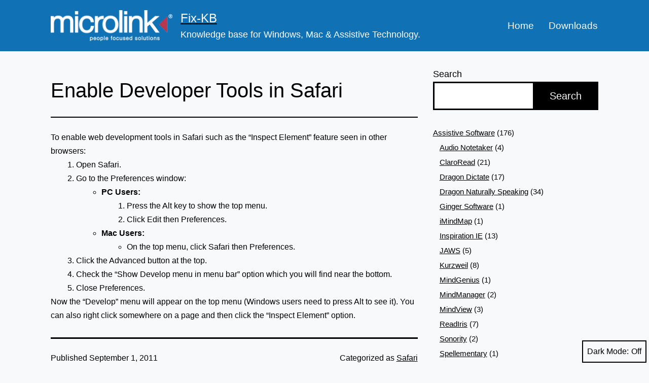

--- FILE ---
content_type: text/html; charset=UTF-8
request_url: https://fixkb.com/2011/09/enable-developer-tools-in-safari.html
body_size: 13311
content:
<!doctype html>
<html lang="en-US" class="respect-color-scheme-preference">
<head>
	<meta charset="UTF-8" />
	<meta name="viewport" content="width=device-width, initial-scale=1.0" />
	<title>Enable Developer Tools in Safari &#8211; Fix-KB</title>
<meta name='robots' content='max-image-preview:large' />
	<style>img:is([sizes="auto" i], [sizes^="auto," i]) { contain-intrinsic-size: 3000px 1500px }</style>
	<meta name="dlm-version" content="5.1.6"><link rel="alternate" type="application/rss+xml" title="Fix-KB &raquo; Feed" href="https://fixkb.com/feed" />
<link rel="alternate" type="application/rss+xml" title="Fix-KB &raquo; Comments Feed" href="https://fixkb.com/comments/feed" />
<link rel="alternate" type="application/rss+xml" title="Fix-KB &raquo; Enable Developer Tools in Safari Comments Feed" href="https://fixkb.com/2011/09/enable-developer-tools-in-safari.html/feed" />
<script>
window._wpemojiSettings = {"baseUrl":"https:\/\/s.w.org\/images\/core\/emoji\/16.0.1\/72x72\/","ext":".png","svgUrl":"https:\/\/s.w.org\/images\/core\/emoji\/16.0.1\/svg\/","svgExt":".svg","source":{"concatemoji":"https:\/\/fixkb.com\/wp-includes\/js\/wp-emoji-release.min.js?ver=6.8.3"}};
/*! This file is auto-generated */
!function(s,n){var o,i,e;function c(e){try{var t={supportTests:e,timestamp:(new Date).valueOf()};sessionStorage.setItem(o,JSON.stringify(t))}catch(e){}}function p(e,t,n){e.clearRect(0,0,e.canvas.width,e.canvas.height),e.fillText(t,0,0);var t=new Uint32Array(e.getImageData(0,0,e.canvas.width,e.canvas.height).data),a=(e.clearRect(0,0,e.canvas.width,e.canvas.height),e.fillText(n,0,0),new Uint32Array(e.getImageData(0,0,e.canvas.width,e.canvas.height).data));return t.every(function(e,t){return e===a[t]})}function u(e,t){e.clearRect(0,0,e.canvas.width,e.canvas.height),e.fillText(t,0,0);for(var n=e.getImageData(16,16,1,1),a=0;a<n.data.length;a++)if(0!==n.data[a])return!1;return!0}function f(e,t,n,a){switch(t){case"flag":return n(e,"\ud83c\udff3\ufe0f\u200d\u26a7\ufe0f","\ud83c\udff3\ufe0f\u200b\u26a7\ufe0f")?!1:!n(e,"\ud83c\udde8\ud83c\uddf6","\ud83c\udde8\u200b\ud83c\uddf6")&&!n(e,"\ud83c\udff4\udb40\udc67\udb40\udc62\udb40\udc65\udb40\udc6e\udb40\udc67\udb40\udc7f","\ud83c\udff4\u200b\udb40\udc67\u200b\udb40\udc62\u200b\udb40\udc65\u200b\udb40\udc6e\u200b\udb40\udc67\u200b\udb40\udc7f");case"emoji":return!a(e,"\ud83e\udedf")}return!1}function g(e,t,n,a){var r="undefined"!=typeof WorkerGlobalScope&&self instanceof WorkerGlobalScope?new OffscreenCanvas(300,150):s.createElement("canvas"),o=r.getContext("2d",{willReadFrequently:!0}),i=(o.textBaseline="top",o.font="600 32px Arial",{});return e.forEach(function(e){i[e]=t(o,e,n,a)}),i}function t(e){var t=s.createElement("script");t.src=e,t.defer=!0,s.head.appendChild(t)}"undefined"!=typeof Promise&&(o="wpEmojiSettingsSupports",i=["flag","emoji"],n.supports={everything:!0,everythingExceptFlag:!0},e=new Promise(function(e){s.addEventListener("DOMContentLoaded",e,{once:!0})}),new Promise(function(t){var n=function(){try{var e=JSON.parse(sessionStorage.getItem(o));if("object"==typeof e&&"number"==typeof e.timestamp&&(new Date).valueOf()<e.timestamp+604800&&"object"==typeof e.supportTests)return e.supportTests}catch(e){}return null}();if(!n){if("undefined"!=typeof Worker&&"undefined"!=typeof OffscreenCanvas&&"undefined"!=typeof URL&&URL.createObjectURL&&"undefined"!=typeof Blob)try{var e="postMessage("+g.toString()+"("+[JSON.stringify(i),f.toString(),p.toString(),u.toString()].join(",")+"));",a=new Blob([e],{type:"text/javascript"}),r=new Worker(URL.createObjectURL(a),{name:"wpTestEmojiSupports"});return void(r.onmessage=function(e){c(n=e.data),r.terminate(),t(n)})}catch(e){}c(n=g(i,f,p,u))}t(n)}).then(function(e){for(var t in e)n.supports[t]=e[t],n.supports.everything=n.supports.everything&&n.supports[t],"flag"!==t&&(n.supports.everythingExceptFlag=n.supports.everythingExceptFlag&&n.supports[t]);n.supports.everythingExceptFlag=n.supports.everythingExceptFlag&&!n.supports.flag,n.DOMReady=!1,n.readyCallback=function(){n.DOMReady=!0}}).then(function(){return e}).then(function(){var e;n.supports.everything||(n.readyCallback(),(e=n.source||{}).concatemoji?t(e.concatemoji):e.wpemoji&&e.twemoji&&(t(e.twemoji),t(e.wpemoji)))}))}((window,document),window._wpemojiSettings);
</script>
<style id='wp-emoji-styles-inline-css'>

	img.wp-smiley, img.emoji {
		display: inline !important;
		border: none !important;
		box-shadow: none !important;
		height: 1em !important;
		width: 1em !important;
		margin: 0 0.07em !important;
		vertical-align: -0.1em !important;
		background: none !important;
		padding: 0 !important;
	}
</style>
<link rel='stylesheet' id='wp-block-library-css' href='https://fixkb.com/wp-includes/css/dist/block-library/style.min.css?ver=6.8.3' media='all' />
<style id='wp-block-library-theme-inline-css'>
.wp-block-audio :where(figcaption){color:#555;font-size:13px;text-align:center}.is-dark-theme .wp-block-audio :where(figcaption){color:#ffffffa6}.wp-block-audio{margin:0 0 1em}.wp-block-code{border:1px solid #ccc;border-radius:4px;font-family:Menlo,Consolas,monaco,monospace;padding:.8em 1em}.wp-block-embed :where(figcaption){color:#555;font-size:13px;text-align:center}.is-dark-theme .wp-block-embed :where(figcaption){color:#ffffffa6}.wp-block-embed{margin:0 0 1em}.blocks-gallery-caption{color:#555;font-size:13px;text-align:center}.is-dark-theme .blocks-gallery-caption{color:#ffffffa6}:root :where(.wp-block-image figcaption){color:#555;font-size:13px;text-align:center}.is-dark-theme :root :where(.wp-block-image figcaption){color:#ffffffa6}.wp-block-image{margin:0 0 1em}.wp-block-pullquote{border-bottom:4px solid;border-top:4px solid;color:currentColor;margin-bottom:1.75em}.wp-block-pullquote cite,.wp-block-pullquote footer,.wp-block-pullquote__citation{color:currentColor;font-size:.8125em;font-style:normal;text-transform:uppercase}.wp-block-quote{border-left:.25em solid;margin:0 0 1.75em;padding-left:1em}.wp-block-quote cite,.wp-block-quote footer{color:currentColor;font-size:.8125em;font-style:normal;position:relative}.wp-block-quote:where(.has-text-align-right){border-left:none;border-right:.25em solid;padding-left:0;padding-right:1em}.wp-block-quote:where(.has-text-align-center){border:none;padding-left:0}.wp-block-quote.is-large,.wp-block-quote.is-style-large,.wp-block-quote:where(.is-style-plain){border:none}.wp-block-search .wp-block-search__label{font-weight:700}.wp-block-search__button{border:1px solid #ccc;padding:.375em .625em}:where(.wp-block-group.has-background){padding:1.25em 2.375em}.wp-block-separator.has-css-opacity{opacity:.4}.wp-block-separator{border:none;border-bottom:2px solid;margin-left:auto;margin-right:auto}.wp-block-separator.has-alpha-channel-opacity{opacity:1}.wp-block-separator:not(.is-style-wide):not(.is-style-dots){width:100px}.wp-block-separator.has-background:not(.is-style-dots){border-bottom:none;height:1px}.wp-block-separator.has-background:not(.is-style-wide):not(.is-style-dots){height:2px}.wp-block-table{margin:0 0 1em}.wp-block-table td,.wp-block-table th{word-break:normal}.wp-block-table :where(figcaption){color:#555;font-size:13px;text-align:center}.is-dark-theme .wp-block-table :where(figcaption){color:#ffffffa6}.wp-block-video :where(figcaption){color:#555;font-size:13px;text-align:center}.is-dark-theme .wp-block-video :where(figcaption){color:#ffffffa6}.wp-block-video{margin:0 0 1em}:root :where(.wp-block-template-part.has-background){margin-bottom:0;margin-top:0;padding:1.25em 2.375em}
</style>
<style id='classic-theme-styles-inline-css'>
/*! This file is auto-generated */
.wp-block-button__link{color:#fff;background-color:#32373c;border-radius:9999px;box-shadow:none;text-decoration:none;padding:calc(.667em + 2px) calc(1.333em + 2px);font-size:1.125em}.wp-block-file__button{background:#32373c;color:#fff;text-decoration:none}
</style>
<link rel='stylesheet' id='twenty-twenty-one-custom-color-overrides-css' href='https://fixkb.com/wp-content/themes/twentytwentyone/assets/css/custom-color-overrides.css?ver=2.4' media='all' />
<style id='twenty-twenty-one-custom-color-overrides-inline-css'>
:root .editor-styles-wrapper{--global--color-background: #f7f9fa;--global--color-primary: #000;--global--color-secondary: #000;--button--color-background: #000;--button--color-text-hover: #000;}
.is-dark-theme.is-dark-theme .editor-styles-wrapper { --global--color-background: var(--global--color-dark-gray); --global--color-primary: var(--global--color-light-gray); --global--color-secondary: var(--global--color-light-gray); --button--color-text: var(--global--color-background); --button--color-text-hover: var(--global--color-secondary); --button--color-text-active: var(--global--color-secondary); --button--color-background: var(--global--color-secondary); --button--color-background-active: var(--global--color-background); --global--color-border: #9ea1a7; --table--stripes-border-color: rgba(240, 240, 240, 0.15); --table--stripes-background-color: rgba(240, 240, 240, 0.15); }
</style>
<style id='global-styles-inline-css'>
:root{--wp--preset--aspect-ratio--square: 1;--wp--preset--aspect-ratio--4-3: 4/3;--wp--preset--aspect-ratio--3-4: 3/4;--wp--preset--aspect-ratio--3-2: 3/2;--wp--preset--aspect-ratio--2-3: 2/3;--wp--preset--aspect-ratio--16-9: 16/9;--wp--preset--aspect-ratio--9-16: 9/16;--wp--preset--color--black: #000000;--wp--preset--color--cyan-bluish-gray: #abb8c3;--wp--preset--color--white: #FFFFFF;--wp--preset--color--pale-pink: #f78da7;--wp--preset--color--vivid-red: #cf2e2e;--wp--preset--color--luminous-vivid-orange: #ff6900;--wp--preset--color--luminous-vivid-amber: #fcb900;--wp--preset--color--light-green-cyan: #7bdcb5;--wp--preset--color--vivid-green-cyan: #00d084;--wp--preset--color--pale-cyan-blue: #8ed1fc;--wp--preset--color--vivid-cyan-blue: #0693e3;--wp--preset--color--vivid-purple: #9b51e0;--wp--preset--color--dark-gray: #28303D;--wp--preset--color--gray: #39414D;--wp--preset--color--green: #D1E4DD;--wp--preset--color--blue: #D1DFE4;--wp--preset--color--purple: #D1D1E4;--wp--preset--color--red: #E4D1D1;--wp--preset--color--orange: #E4DAD1;--wp--preset--color--yellow: #EEEADD;--wp--preset--gradient--vivid-cyan-blue-to-vivid-purple: linear-gradient(135deg,rgba(6,147,227,1) 0%,rgb(155,81,224) 100%);--wp--preset--gradient--light-green-cyan-to-vivid-green-cyan: linear-gradient(135deg,rgb(122,220,180) 0%,rgb(0,208,130) 100%);--wp--preset--gradient--luminous-vivid-amber-to-luminous-vivid-orange: linear-gradient(135deg,rgba(252,185,0,1) 0%,rgba(255,105,0,1) 100%);--wp--preset--gradient--luminous-vivid-orange-to-vivid-red: linear-gradient(135deg,rgba(255,105,0,1) 0%,rgb(207,46,46) 100%);--wp--preset--gradient--very-light-gray-to-cyan-bluish-gray: linear-gradient(135deg,rgb(238,238,238) 0%,rgb(169,184,195) 100%);--wp--preset--gradient--cool-to-warm-spectrum: linear-gradient(135deg,rgb(74,234,220) 0%,rgb(151,120,209) 20%,rgb(207,42,186) 40%,rgb(238,44,130) 60%,rgb(251,105,98) 80%,rgb(254,248,76) 100%);--wp--preset--gradient--blush-light-purple: linear-gradient(135deg,rgb(255,206,236) 0%,rgb(152,150,240) 100%);--wp--preset--gradient--blush-bordeaux: linear-gradient(135deg,rgb(254,205,165) 0%,rgb(254,45,45) 50%,rgb(107,0,62) 100%);--wp--preset--gradient--luminous-dusk: linear-gradient(135deg,rgb(255,203,112) 0%,rgb(199,81,192) 50%,rgb(65,88,208) 100%);--wp--preset--gradient--pale-ocean: linear-gradient(135deg,rgb(255,245,203) 0%,rgb(182,227,212) 50%,rgb(51,167,181) 100%);--wp--preset--gradient--electric-grass: linear-gradient(135deg,rgb(202,248,128) 0%,rgb(113,206,126) 100%);--wp--preset--gradient--midnight: linear-gradient(135deg,rgb(2,3,129) 0%,rgb(40,116,252) 100%);--wp--preset--gradient--purple-to-yellow: linear-gradient(160deg, #D1D1E4 0%, #EEEADD 100%);--wp--preset--gradient--yellow-to-purple: linear-gradient(160deg, #EEEADD 0%, #D1D1E4 100%);--wp--preset--gradient--green-to-yellow: linear-gradient(160deg, #D1E4DD 0%, #EEEADD 100%);--wp--preset--gradient--yellow-to-green: linear-gradient(160deg, #EEEADD 0%, #D1E4DD 100%);--wp--preset--gradient--red-to-yellow: linear-gradient(160deg, #E4D1D1 0%, #EEEADD 100%);--wp--preset--gradient--yellow-to-red: linear-gradient(160deg, #EEEADD 0%, #E4D1D1 100%);--wp--preset--gradient--purple-to-red: linear-gradient(160deg, #D1D1E4 0%, #E4D1D1 100%);--wp--preset--gradient--red-to-purple: linear-gradient(160deg, #E4D1D1 0%, #D1D1E4 100%);--wp--preset--font-size--small: 18px;--wp--preset--font-size--medium: 20px;--wp--preset--font-size--large: 24px;--wp--preset--font-size--x-large: 42px;--wp--preset--font-size--extra-small: 16px;--wp--preset--font-size--normal: 20px;--wp--preset--font-size--extra-large: 40px;--wp--preset--font-size--huge: 96px;--wp--preset--font-size--gigantic: 144px;--wp--preset--spacing--20: 0.44rem;--wp--preset--spacing--30: 0.67rem;--wp--preset--spacing--40: 1rem;--wp--preset--spacing--50: 1.5rem;--wp--preset--spacing--60: 2.25rem;--wp--preset--spacing--70: 3.38rem;--wp--preset--spacing--80: 5.06rem;--wp--preset--shadow--natural: 6px 6px 9px rgba(0, 0, 0, 0.2);--wp--preset--shadow--deep: 12px 12px 50px rgba(0, 0, 0, 0.4);--wp--preset--shadow--sharp: 6px 6px 0px rgba(0, 0, 0, 0.2);--wp--preset--shadow--outlined: 6px 6px 0px -3px rgba(255, 255, 255, 1), 6px 6px rgba(0, 0, 0, 1);--wp--preset--shadow--crisp: 6px 6px 0px rgba(0, 0, 0, 1);}:where(.is-layout-flex){gap: 0.5em;}:where(.is-layout-grid){gap: 0.5em;}body .is-layout-flex{display: flex;}.is-layout-flex{flex-wrap: wrap;align-items: center;}.is-layout-flex > :is(*, div){margin: 0;}body .is-layout-grid{display: grid;}.is-layout-grid > :is(*, div){margin: 0;}:where(.wp-block-columns.is-layout-flex){gap: 2em;}:where(.wp-block-columns.is-layout-grid){gap: 2em;}:where(.wp-block-post-template.is-layout-flex){gap: 1.25em;}:where(.wp-block-post-template.is-layout-grid){gap: 1.25em;}.has-black-color{color: var(--wp--preset--color--black) !important;}.has-cyan-bluish-gray-color{color: var(--wp--preset--color--cyan-bluish-gray) !important;}.has-white-color{color: var(--wp--preset--color--white) !important;}.has-pale-pink-color{color: var(--wp--preset--color--pale-pink) !important;}.has-vivid-red-color{color: var(--wp--preset--color--vivid-red) !important;}.has-luminous-vivid-orange-color{color: var(--wp--preset--color--luminous-vivid-orange) !important;}.has-luminous-vivid-amber-color{color: var(--wp--preset--color--luminous-vivid-amber) !important;}.has-light-green-cyan-color{color: var(--wp--preset--color--light-green-cyan) !important;}.has-vivid-green-cyan-color{color: var(--wp--preset--color--vivid-green-cyan) !important;}.has-pale-cyan-blue-color{color: var(--wp--preset--color--pale-cyan-blue) !important;}.has-vivid-cyan-blue-color{color: var(--wp--preset--color--vivid-cyan-blue) !important;}.has-vivid-purple-color{color: var(--wp--preset--color--vivid-purple) !important;}.has-black-background-color{background-color: var(--wp--preset--color--black) !important;}.has-cyan-bluish-gray-background-color{background-color: var(--wp--preset--color--cyan-bluish-gray) !important;}.has-white-background-color{background-color: var(--wp--preset--color--white) !important;}.has-pale-pink-background-color{background-color: var(--wp--preset--color--pale-pink) !important;}.has-vivid-red-background-color{background-color: var(--wp--preset--color--vivid-red) !important;}.has-luminous-vivid-orange-background-color{background-color: var(--wp--preset--color--luminous-vivid-orange) !important;}.has-luminous-vivid-amber-background-color{background-color: var(--wp--preset--color--luminous-vivid-amber) !important;}.has-light-green-cyan-background-color{background-color: var(--wp--preset--color--light-green-cyan) !important;}.has-vivid-green-cyan-background-color{background-color: var(--wp--preset--color--vivid-green-cyan) !important;}.has-pale-cyan-blue-background-color{background-color: var(--wp--preset--color--pale-cyan-blue) !important;}.has-vivid-cyan-blue-background-color{background-color: var(--wp--preset--color--vivid-cyan-blue) !important;}.has-vivid-purple-background-color{background-color: var(--wp--preset--color--vivid-purple) !important;}.has-black-border-color{border-color: var(--wp--preset--color--black) !important;}.has-cyan-bluish-gray-border-color{border-color: var(--wp--preset--color--cyan-bluish-gray) !important;}.has-white-border-color{border-color: var(--wp--preset--color--white) !important;}.has-pale-pink-border-color{border-color: var(--wp--preset--color--pale-pink) !important;}.has-vivid-red-border-color{border-color: var(--wp--preset--color--vivid-red) !important;}.has-luminous-vivid-orange-border-color{border-color: var(--wp--preset--color--luminous-vivid-orange) !important;}.has-luminous-vivid-amber-border-color{border-color: var(--wp--preset--color--luminous-vivid-amber) !important;}.has-light-green-cyan-border-color{border-color: var(--wp--preset--color--light-green-cyan) !important;}.has-vivid-green-cyan-border-color{border-color: var(--wp--preset--color--vivid-green-cyan) !important;}.has-pale-cyan-blue-border-color{border-color: var(--wp--preset--color--pale-cyan-blue) !important;}.has-vivid-cyan-blue-border-color{border-color: var(--wp--preset--color--vivid-cyan-blue) !important;}.has-vivid-purple-border-color{border-color: var(--wp--preset--color--vivid-purple) !important;}.has-vivid-cyan-blue-to-vivid-purple-gradient-background{background: var(--wp--preset--gradient--vivid-cyan-blue-to-vivid-purple) !important;}.has-light-green-cyan-to-vivid-green-cyan-gradient-background{background: var(--wp--preset--gradient--light-green-cyan-to-vivid-green-cyan) !important;}.has-luminous-vivid-amber-to-luminous-vivid-orange-gradient-background{background: var(--wp--preset--gradient--luminous-vivid-amber-to-luminous-vivid-orange) !important;}.has-luminous-vivid-orange-to-vivid-red-gradient-background{background: var(--wp--preset--gradient--luminous-vivid-orange-to-vivid-red) !important;}.has-very-light-gray-to-cyan-bluish-gray-gradient-background{background: var(--wp--preset--gradient--very-light-gray-to-cyan-bluish-gray) !important;}.has-cool-to-warm-spectrum-gradient-background{background: var(--wp--preset--gradient--cool-to-warm-spectrum) !important;}.has-blush-light-purple-gradient-background{background: var(--wp--preset--gradient--blush-light-purple) !important;}.has-blush-bordeaux-gradient-background{background: var(--wp--preset--gradient--blush-bordeaux) !important;}.has-luminous-dusk-gradient-background{background: var(--wp--preset--gradient--luminous-dusk) !important;}.has-pale-ocean-gradient-background{background: var(--wp--preset--gradient--pale-ocean) !important;}.has-electric-grass-gradient-background{background: var(--wp--preset--gradient--electric-grass) !important;}.has-midnight-gradient-background{background: var(--wp--preset--gradient--midnight) !important;}.has-small-font-size{font-size: var(--wp--preset--font-size--small) !important;}.has-medium-font-size{font-size: var(--wp--preset--font-size--medium) !important;}.has-large-font-size{font-size: var(--wp--preset--font-size--large) !important;}.has-x-large-font-size{font-size: var(--wp--preset--font-size--x-large) !important;}
:where(.wp-block-post-template.is-layout-flex){gap: 1.25em;}:where(.wp-block-post-template.is-layout-grid){gap: 1.25em;}
:where(.wp-block-columns.is-layout-flex){gap: 2em;}:where(.wp-block-columns.is-layout-grid){gap: 2em;}
:root :where(.wp-block-pullquote){font-size: 1.5em;line-height: 1.6;}
</style>
<link rel='stylesheet' id='twenty-twenty-one-style-css' href='https://fixkb.com/wp-content/themes/twentytwentyone/style.css?ver=2.4' media='all' />
<style id='twenty-twenty-one-style-inline-css'>
:root{--global--color-background: #f7f9fa;--global--color-primary: #000;--global--color-secondary: #000;--button--color-background: #000;--button--color-text-hover: #000;}
</style>
<link rel='stylesheet' id='twenty-twenty-one-print-style-css' href='https://fixkb.com/wp-content/themes/twentytwentyone/assets/css/print.css?ver=2.4' media='print' />
<link rel='stylesheet' id='tt1-dark-mode-css' href='https://fixkb.com/wp-content/themes/twentytwentyone/assets/css/style-dark-mode.css?ver=2.4' media='all' />
<script src="https://fixkb.com/wp-includes/js/jquery/jquery.min.js?ver=3.7.1" id="jquery-core-js"></script>
<script src="https://fixkb.com/wp-includes/js/jquery/jquery-migrate.min.js?ver=3.4.1" id="jquery-migrate-js"></script>
<script id="twenty-twenty-one-ie11-polyfills-js-after">
( Element.prototype.matches && Element.prototype.closest && window.NodeList && NodeList.prototype.forEach ) || document.write( '<script src="https://fixkb.com/wp-content/themes/twentytwentyone/assets/js/polyfills.js?ver=2.4"></scr' + 'ipt>' );
</script>
<script src="https://fixkb.com/wp-content/themes/twentytwentyone/assets/js/primary-navigation.js?ver=2.4" id="twenty-twenty-one-primary-navigation-script-js" defer data-wp-strategy="defer"></script>
<link rel="https://api.w.org/" href="https://fixkb.com/wp-json/" /><link rel="alternate" title="JSON" type="application/json" href="https://fixkb.com/wp-json/wp/v2/posts/4186" /><link rel="EditURI" type="application/rsd+xml" title="RSD" href="https://fixkb.com/xmlrpc.php?rsd" />
<link rel="canonical" href="https://fixkb.com/2011/09/enable-developer-tools-in-safari.html" />
<link rel='shortlink' href='https://fixkb.com/?p=4186' />
<link rel="alternate" title="oEmbed (JSON)" type="application/json+oembed" href="https://fixkb.com/wp-json/oembed/1.0/embed?url=https%3A%2F%2Ffixkb.com%2F2011%2F09%2Fenable-developer-tools-in-safari.html" />
<link rel="alternate" title="oEmbed (XML)" type="text/xml+oembed" href="https://fixkb.com/wp-json/oembed/1.0/embed?url=https%3A%2F%2Ffixkb.com%2F2011%2F09%2Fenable-developer-tools-in-safari.html&#038;format=xml" />
<!--Customizer CSS-->
<style type="text/css">
#masthead-wrapper, .site-header {
    border-bottom-style: solid;
    border-bottom-width: 0;
}
body { font-size:1rem; }#content-wrapper>#sidebar {
    display: block;
    margin-top: 0;
}
@media (min-width: 482px) {
    #content-wrapper {
        display: flex;
    }
    #content-wrapper>#content {
        width: 67%;
    }
    #content-wrapper>#sidebar {
        width: 33%;
        padding: 0 0 0 30px;
    }
}

@media only screen and (min-width: 482px) {
	:root {
		--responsive--aligndefault-width: calc(100vw - 4 * var(--global--spacing-horizontal));
	}
}
@media only screen and (min-width: 822px) {
	:root {
		--responsive--aligndefault-width: calc(100vw - 8 * var(--global--spacing-horizontal));
	}
}
@media only screen and (min-width: 822px) {
	.post-thumbnail,
	.entry-content .wp-audio-shortcode,
	.entry-content > *:not(.alignwide):not(.alignfull):not(.alignleft):not(.alignright):not(.wp-block-separator):not(.woocommerce),
	*[class*=inner-container] > *:not(.entry-content):not(.alignwide):not(.alignfull):not(.alignleft):not(.alignright):not(.wp-block-separator):not(.woocommerce),
	.default-max-width,
	.wp-block-search,
	hr.wp-block-separator:not(.is-style-dots):not(.alignwide),
	.entry-content > .alignleft,
	.entry-content > .alignright,
	.author-bio,
	.search-form {
		max-width: calc(100vw - 200px);
	}
	.author-bio.show-avatars .author-bio-content {
		max-width: calc(100vw - 290px);
	}
	.entry-content > .alignleft,
	.entry-content > .alignright {
		margin-right: 100px;
	}
	.entry-content > .alignleft,
	.entry-content > .alignright {
		max-width: calc(50% - 100px);
	}
}
@media only screen and (min-width: 822px) {
	:root {
		--responsive--alignwide-width: calc(100vw - 8 * var(--global--spacing-horizontal));
	}
}
@media only screen and (min-width: 822px) {
    .widget-area,
    .pagination,
    .comments-pagination,
    .post-navigation,
    .site-footer,
    .site-header,
    .alignwide,
    .wide-max-width,
    .wp-block-pullquote.alignwide > p,
    .wp-block-pullquote.alignwide blockquote,
    hr.wp-block-separator:not(.is-style-dots).alignwide {
    	max-width: calc(100vw - 200px);
    }
    .entry-header .post-thumbnail,
    .singular .post-thumbnail,
    .alignfull [class*=inner-container] > .alignwide,
    .alignwide [class*=inner-container] > .alignwide,
    .entry-header .post-thumbnail,
    .singular .post-thumbnail,
    .alignfull [class*=inner-container] > .alignwide,
    .alignwide [class*=inner-container] > .alignwide {
    	width: calc(100vw - 200px);
    }
}
#masthead-wrapper {    background-color: #1072b5;    background-size: cover;
    background-repeat: no-repeat;    background-position: center;
}
@supports (-webkit-touch-callout: none) {
    #masthead-wrapper {
        background-attachment: scroll;
    }
}
.site-header {
    padding-top: 6.3px;
}
@media only screen and (min-width: 482px) {
    .site-header {
        padding-top: 11.1px;
    }
}
@media only screen and (min-width: 822px) {
    .site-header {
        padding-top: 20px;
    }
}
.site-header {
    padding-bottom: 13.3px;
}
@media only screen and (min-width: 482px) {
    .site-header {
        padding-bottom: 8.9px;
    }
}
@media only screen and (min-width: 822px) {
    .site-header {
        padding-bottom: 20px;
    }
}
.site a:focus:not(.wp-block-button__link):not(.wp-block-file__button) img { outline:none; }.site-header .site-logo .custom-logo {
    max-width: 240px;
    max-height: none;
    width: 100%;
}
@media only screen and (max-width: 481px) {
    .site-header.has-logo:not(.has-title-and-tagline).has-menu .site-logo img {
        width: auto;
    }
}
.site-header > .site-logo { border-bottom-width:0px; }.site-header > .site-logo, .site-header > .site-branding > .site-logo { text-align: left; }.site-title { color: #ffffff; }.site-title {
    font-size: 1.5rem;
}
.site-title, .site-footer > .site-info .site-name { text-transform: none; }.site-description { color: #ffffff; }.primary-navigation > .primary-menu-container, .primary-navigation-open .primary-navigation > .primary-menu-container {
    border-width: 0px;
}
@media only screen and (min-width: 482px) {
    .primary-navigation .primary-menu-container > ul > .menu-item > a {
    	padding: 0.9rem;
    	font-size: 1.2rem;
    	line-height: 1.2rem;
    }
    .primary-navigation .primary-menu-container > ul > #menu-item-search > .svg-icon {
    	width: 1.2rem;
    	height: 1.2rem;
    }
	.primary-navigation > div > .menu-wrapper .sub-menu-toggle {
	    height: 3rem;
    }
    .primary-navigation > div > .menu-wrapper .sub-menu-toggle .icon-plus svg, .primary-navigation > div > .menu-wrapper .sub-menu-toggle .icon-minus svg {
    	height: 1.2rem;
    	width: 1.2rem;
    	margin-top: 0;
    	margin-right: 0.18rem;
    }
    .primary-navigation > div > .menu-wrapper .sub-menu-toggle {
    	width: 2.4rem;
    }
}
@media only screen and (min-width: 482px) {
    .primary-navigation .primary-menu-container > ul > .menu-item > a {
    	padding-left: 0.9rem;
    	padding-right: 0.9rem;
    }
}
.site-main { padding-top:25px ; }.singular .entry-title, .blog .page-title, .error404 .page-title { font-size:2.5rem; }.home .entry-header, .singular .entry-header, .singular .has-post-thumbnail .entry-header, .page-header { padding-bottom:30px ; }.home .entry-header, .singular .entry-header, .page-header { border-bottom-width:2px; }.home .entry-header, .singular .entry-header, .page-header { margin-bottom:25px; }.archive .page-title, .search .page-title { font-size:2rem; }.entry-title {
    font-size: 2.35rem;
}
@media only screen and (min-width: 652px) {
    .entry-title {
        font-size: 2.35rem;
    }
}
.site-main > article .entry-content {
	margin-top: 0px;
}
@media only screen and (min-width: 482px) {
.site-main > article .entry-content {
	margin-top: 0px;
}
}
.single .site-main > article > .entry-footer { border-top-width:3px; }.comments-title, .comment-reply-title {
    font-size: 1.125rem;
}
@media only screen and (min-width: 652px) {
    .comments-title, .comment-reply-title {
        font-size: 1.5rem;
    }
}
#footer-wrapper {    background-color: #1072b5;    background-size: cover;
    background-repeat: no-repeat;
    background-attachment: fixed;
    background-position: center;
}
@supports (-webkit-touch-callout: none) {
    #footer-wrapper {
        background-attachment: scroll;
    }
}
.widget-area, .no-widgets .site-footer {
	margin-top: 25px;
}
@media only screen and (max-width: 481px) {
	.widget-area {
		margin-top: 13px;
	}
}
.widget-area { font-size:0.96rem; }.footer-navigation { font-size:1rem; }.site-footer>.site-info { border-top-width:0px; }.site-footer .site-logo .custom-logo {
    max-width: 120px;
    max-height: none;
    width: 100%;
}
.site-footer > .site-info .site-name { font-size:1.5rem; }.site-footer > .site-info .site-name { text-transform: none; }.powered-by { display:none; }.site-footer > .site-info { font-size:1rem; }.footer-navigation {
	margin: 0;
}
.site-footer>.site-info {
	padding-top: 0;
	margin: 0;
}
.site-footer {
	padding-bottom: 0;
}
</style> 
<!--/Customizer CSS-->
<style id="custom-background-css">
body.custom-background { background-color: #f7f9fa; }
</style>
			<style id="wp-custom-css">
			.primary-navigation a:hover, .primary-navigation a:link, .primary-navigation a:visited,
.has-background-white .site .primary-navigation a:focus{
color:#fff !important
}
.has-background-white .site a:focus:not(.wp-block-button__link):not(.wp-block-file__button),
.is-dark-theme.is-dark-theme .site a:focus:not(.wp-block-button__link):not(.wp-block-file__button), .is-dark-theme.is-dark-theme .site a:focus:not(.wp-block-button__link):not(.wp-block-file__button) .meta-nav{
	background:transparent
}
.has-background-white .site a:focus:not(.wp-block-button__link):not(.wp-block-file__button){
	color:initial
}
.site-header > .site-logo{padding:0;margin:0}
.download-box{width:100% !important; border:0 !important; box-shadow:none !important}
.download-button{width:250px}
.download-box img, .download-button{margin:auto !important}
.download-box h1 {
    margin: 1rem;
    font-size: 3rem;
}
.download-box p{margin-bottom:1rem}
.site-branding{margin-top:0}
.site-main > article > .entry-footer{padding-bottom: 2rem;
    margin: 0;
    padding-top: 0;}
.site-main > article .entry-content{margin-top:1.5rem}
.single .site-main > article > .entry-footer{margin:0}
.site-footer>.site-info{padding-top: 5px; padding-bottom: 8px;}
.site-main > article,.search-result-count{margin:1rem 0}
@media only screen and (min-width: 1280px){
	.site-logo{display:contents}
	.site-branding{margin-left:1em}
}		</style>
		</head>

<body class="wp-singular post-template-default single single-post postid-4186 single-format-standard custom-background wp-custom-logo wp-embed-responsive wp-theme-twentytwentyone is-light-theme has-background-white no-js singular has-main-navigation no-widgets">
<div id="page" class="site">
	<a class="skip-link screen-reader-text" href="#content">
		Skip to content	</a>

	
<header id="masthead" class="site-header has-logo has-title-and-tagline has-menu">

	
	<div class="site-logo"><a href="https://fixkb.com/" class="custom-logo-link" rel="home"><img width="246" height="63" src="https://fixkb.com/wp-content/uploads/2022/03/microlink-white.png" class="custom-logo" alt="Fix-KB" decoding="async" /></a></div>

<div class="site-branding">

	
						<p class="site-title"><a href="https://fixkb.com/">Fix-KB</a></p>
			
			<p class="site-description">
			Knowledge base for Windows, Mac &amp; Assistive Technology.		</p>
	</div><!-- .site-branding -->
	
	<nav id="site-navigation" class="primary-navigation" aria-label="Primary menu">
		<div class="menu-button-container">
			<button id="primary-mobile-menu" class="button" aria-controls="primary-menu-list" aria-expanded="false">
				<span class="dropdown-icon open">Menu					<svg class="svg-icon" width="24" height="24" aria-hidden="true" role="img" focusable="false" viewBox="0 0 24 24" fill="none" xmlns="http://www.w3.org/2000/svg"><path fill-rule="evenodd" clip-rule="evenodd" d="M4.5 6H19.5V7.5H4.5V6ZM4.5 12H19.5V13.5H4.5V12ZM19.5 18H4.5V19.5H19.5V18Z" fill="currentColor"/></svg>				</span>
				<span class="dropdown-icon close">Close					<svg class="svg-icon" width="24" height="24" aria-hidden="true" role="img" focusable="false" viewBox="0 0 24 24" fill="none" xmlns="http://www.w3.org/2000/svg"><path fill-rule="evenodd" clip-rule="evenodd" d="M12 10.9394L5.53033 4.46973L4.46967 5.53039L10.9393 12.0001L4.46967 18.4697L5.53033 19.5304L12 13.0607L18.4697 19.5304L19.5303 18.4697L13.0607 12.0001L19.5303 5.53039L18.4697 4.46973L12 10.9394Z" fill="currentColor"/></svg>				</span>
			</button><!-- #primary-mobile-menu -->
		</div><!-- .menu-button-container -->
		<div class="primary-menu-container"><ul id="primary-menu-list" class="menu-wrapper"><li id="menu-item-2211" class="menu-item menu-item-type-custom menu-item-object-custom menu-item-2211"><a href="/">Home</a></li>
<li id="menu-item-4720" class="menu-item menu-item-type-post_type menu-item-object-page menu-item-4720"><a href="https://fixkb.com/downloads">Downloads</a></li>
</ul></div>	</nav><!-- #site-navigation -->
	
</header><!-- #masthead -->

	<div id="content" class="site-content">
		<div id="primary" class="content-area">
			<main id="main" class="site-main">

<article id="post-4186" class="post-4186 post type-post status-publish format-standard hentry category-safari tag-developer tag-inspect-element tag-mac tag-safari tag-windows entry">

	<header class="entry-header alignwide">
		<h1 class="entry-title">Enable Developer Tools in Safari</h1>			</header><!-- .entry-header -->

	<div class="entry-content">
		<p>To enable web development tools in Safari such as the &#8220;Inspect Element&#8221; feature seen in other browsers:</p>
<ol>
<li>Open Safari.</li>
<li>Go to the Preferences window:</li>
<ul>
<li><strong>PC Users:</strong></li>
<ol>
<li>Press the Alt key to show the top menu.</li>
<li>Click Edit then Preferences.</li>
</ol>
<li><strong>Mac Users:</strong></li>
<ul>
<li>On the top menu, click Safari then Preferences.</li>
</ul>
</ul>
<li>Click the Advanced button at the top.</li>
<li>Check the &#8220;Show Develop menu in menu bar&#8221; option which you will find near the bottom.</li>
<li>Close Preferences.</li>
</ol>
<div>Now the &#8220;Develop&#8221; menu will appear on the top menu (Windows users need to press Alt to see it). You can also right click somewhere on a page and then click the &#8220;Inspect Element&#8221; option.</div>
	</div><!-- .entry-content -->

	<footer class="entry-footer default-max-width">
		<div class="posted-by"><span class="posted-on">Published <time class="entry-date published updated" datetime="2011-09-01T00:07:24+01:00">September 1, 2011</time></span><span class="byline"></span></div><div class="post-taxonomies"><span class="cat-links">Categorized as <a href="https://fixkb.com/category/software/safari" rel="category tag">Safari</a> </span><span class="tags-links">Tagged <a href="https://fixkb.com/tag/developer" rel="tag">developer</a>, <a href="https://fixkb.com/tag/inspect-element" rel="tag">Inspect Element</a>, <a href="https://fixkb.com/tag/mac" rel="tag">Mac</a>, <a href="https://fixkb.com/tag/safari" rel="tag">Safari</a>, <a href="https://fixkb.com/tag/windows" rel="tag">Windows</a></span></div>	</footer><!-- .entry-footer -->

				
</article><!-- #post-4186 -->

<div id="comments" class="comments-area default-max-width show-avatars">

	
		<div id="respond" class="comment-respond">
		<h2 id="reply-title" class="comment-reply-title">Leave a comment <small><a rel="nofollow" id="cancel-comment-reply-link" href="/2011/09/enable-developer-tools-in-safari.html#respond" style="display:none;">Cancel reply</a></small></h2><form action="" method="post" id="commentform" class="comment-form"><p class="comment-notes"><span id="email-notes">Your email address will not be published.</span> <span class="required-field-message">Required fields are marked <span class="required">*</span></span></p><p class="comment-form-comment"><label for="comment">Comment <span class="required">*</span></label> <textarea id="comment" name="comment" cols="45" rows="5" maxlength="65525" required></textarea></p><p class="comment-form-author"><label for="author">Name</label> <input id="author" name="author" type="text" value="" size="30" maxlength="245" autocomplete="name" /></p>
<p class="comment-form-email"><label for="email">Email</label> <input id="email" name="email" type="email" value="" size="30" maxlength="100" aria-describedby="email-notes" autocomplete="email" /></p>
<p class="comment-form-url"><label for="url">Website</label> <input id="url" name="url" type="url" value="" size="30" maxlength="200" autocomplete="url" /></p>
<p class="comment-form-cookies-consent"><input id="wp-comment-cookies-consent" name="wp-comment-cookies-consent" type="checkbox" value="yes" /> <label for="wp-comment-cookies-consent">Save my name, email, and website in this browser for the next time I comment.</label></p>
<p class="form-submit"><input name="submit" type="submit" id="submit" class="submit" value="Post Comment" /> <input type='hidden' name='comment_post_ID' value='4186' id='comment_post_ID' />
<input type='hidden' name='comment_parent' id='comment_parent' value='0' />
</p></form>	</div><!-- #respond -->
	
</div><!-- #comments -->

	<nav class="navigation post-navigation" aria-label="Posts">
		<h2 class="screen-reader-text">Post navigation</h2>
		<div class="nav-links"><div class="nav-previous"><a href="https://fixkb.com/2011/08/set-default-web-browser-on-mac.html" rel="prev"><p class="meta-nav"><svg class="svg-icon" width="24" height="24" aria-hidden="true" role="img" focusable="false" viewBox="0 0 24 24" fill="none" xmlns="http://www.w3.org/2000/svg"><path fill-rule="evenodd" clip-rule="evenodd" d="M20 13v-2H8l4-4-1-2-7 7 7 7 1-2-4-4z" fill="currentColor"/></svg>Previous post</p><p class="post-title">Set Default Web Browser on Mac</p></a></div><div class="nav-next"><a href="https://fixkb.com/2011/09/unable-to-use-safari-menus-or-go-to-any-websites.html" rel="next"><p class="meta-nav">Next post<svg class="svg-icon" width="24" height="24" aria-hidden="true" role="img" focusable="false" viewBox="0 0 24 24" fill="none" xmlns="http://www.w3.org/2000/svg"><path fill-rule="evenodd" clip-rule="evenodd" d="m4 13v-2h12l-4-4 1-2 7 7-7 7-1-2 4-4z" fill="currentColor"/></svg></p><p class="post-title">Unable to use Safari menus or go to any websites</p></a></div></div>
	</nav>			</main><!-- #main -->
		</div><!-- #primary -->
	</div><!-- #content -->

	
	<footer id="colophon" class="site-footer">

				<div class="site-info">
			<div class="site-name">
									<div class="site-logo"><a href="https://fixkb.com/" class="custom-logo-link" rel="home"><img width="246" height="63" src="https://fixkb.com/wp-content/uploads/2022/03/microlink-white.png" class="custom-logo" alt="Fix-KB" decoding="async" /></a></div>
							</div><!-- .site-name -->

			
			<div class="powered-by">
				Proudly powered by <a href="https://wordpress.org/">WordPress</a>.			</div><!-- .powered-by -->

		</div><!-- .site-info -->
	</footer><!-- #colophon -->

</div><!-- #page -->

<script type="speculationrules">
{"prefetch":[{"source":"document","where":{"and":[{"href_matches":"\/*"},{"not":{"href_matches":["\/wp-*.php","\/wp-admin\/*","\/wp-content\/uploads\/*","\/wp-content\/*","\/wp-content\/plugins\/*","\/wp-content\/themes\/twentytwentyone\/*","\/*\\?(.+)"]}},{"not":{"selector_matches":"a[rel~=\"nofollow\"]"}},{"not":{"selector_matches":".no-prefetch, .no-prefetch a"}}]},"eagerness":"conservative"}]}
</script>
<aside id="sidebar" class="widget-area">
<section id="block-6" class="widget widget_block widget_search"><form role="search" method="get" action="https://fixkb.com/" class="wp-block-search__button-outside wp-block-search__text-button wp-block-search"    ><label class="wp-block-search__label" for="wp-block-search__input-1" >Search</label><div class="wp-block-search__inside-wrapper " ><input class="wp-block-search__input" id="wp-block-search__input-1" placeholder="" value="" type="search" name="s" required /><button aria-label="Search" class="wp-block-search__button wp-element-button" type="submit" >Search</button></div></form></section><section id="block-4" class="widget widget_block widget_categories"><ul class="wp-block-categories-list wp-block-categories">	<li class="cat-item cat-item-749"><a href="https://fixkb.com/category/assistive-software">Assistive Software</a> (176)
<ul class='children'>
	<li class="cat-item cat-item-54"><a href="https://fixkb.com/category/assistive-software/audio-notetaker">Audio Notetaker</a> (4)
</li>
	<li class="cat-item cat-item-24"><a href="https://fixkb.com/category/assistive-software/claroread">ClaroRead</a> (21)
</li>
	<li class="cat-item cat-item-396"><a href="https://fixkb.com/category/assistive-software/dragon-dictate">Dragon Dictate</a> (17)
</li>
	<li class="cat-item cat-item-16"><a href="https://fixkb.com/category/assistive-software/dragon-naturally-speaking">Dragon Naturally Speaking</a> (34)
</li>
	<li class="cat-item cat-item-60"><a href="https://fixkb.com/category/assistive-software/ginger-software">Ginger Software</a> (1)
</li>
	<li class="cat-item cat-item-808"><a href="https://fixkb.com/category/assistive-software/imindmap">iMindMap</a> (1)
</li>
	<li class="cat-item cat-item-33"><a href="https://fixkb.com/category/assistive-software/inspiration">Inspiration IE</a> (13)
</li>
	<li class="cat-item cat-item-48"><a href="https://fixkb.com/category/assistive-software/jaws">JAWS</a> (5)
</li>
	<li class="cat-item cat-item-34"><a href="https://fixkb.com/category/assistive-software/kurzweil">Kurzweil</a> (8)
</li>
	<li class="cat-item cat-item-47"><a href="https://fixkb.com/category/assistive-software/mindgenius">MindGenius</a> (1)
</li>
	<li class="cat-item cat-item-55"><a href="https://fixkb.com/category/assistive-software/mindmanager">MindManager</a> (2)
</li>
	<li class="cat-item cat-item-645"><a href="https://fixkb.com/category/assistive-software/mindview">MindView</a> (3)
</li>
	<li class="cat-item cat-item-43"><a href="https://fixkb.com/category/assistive-software/readiris">ReadIris</a> (7)
</li>
	<li class="cat-item cat-item-298"><a href="https://fixkb.com/category/assistive-software/sonority">Sonority</a> (2)
</li>
	<li class="cat-item cat-item-672"><a href="https://fixkb.com/category/assistive-software/spellementary">Spellementary</a> (1)
</li>
	<li class="cat-item cat-item-45"><a href="https://fixkb.com/category/assistive-software/spellex">Spellex</a> (3)
</li>
	<li class="cat-item cat-item-57"><a href="https://fixkb.com/category/assistive-software/supernova">SuperNova</a> (4)
</li>
	<li class="cat-item cat-item-25"><a href="https://fixkb.com/category/assistive-software/read-and-write">Texthelp Read&amp;Write</a> (43)
</li>
	<li class="cat-item cat-item-19"><a href="https://fixkb.com/category/assistive-software/visual-impairment">Visual Impairment</a> (3)
</li>
	<li class="cat-item cat-item-46"><a href="https://fixkb.com/category/assistive-software/zoomtext">ZoomText</a> (9)
</li>
</ul>
</li>
	<li class="cat-item cat-item-951"><a href="https://fixkb.com/category/azure">Azure</a> (1)
</li>
	<li class="cat-item cat-item-748"><a href="https://fixkb.com/category/software">General Software</a> (239)
<ul class='children'>
	<li class="cat-item cat-item-59"><a href="https://fixkb.com/category/software/abbyy-fine-reader">ABBYY Fine Reader</a> (4)
</li>
	<li class="cat-item cat-item-42"><a href="https://fixkb.com/category/software/adobe-cs">Adobe Creative Suite</a> (18)
	<ul class='children'>
	<li class="cat-item cat-item-8"><a href="https://fixkb.com/category/software/adobe-cs/photoshop">Photoshop</a> (11)
</li>
	</ul>
</li>
	<li class="cat-item cat-item-36"><a href="https://fixkb.com/category/software/adobe-reader">Adobe Reader</a> (8)
</li>
	<li class="cat-item cat-item-49"><a href="https://fixkb.com/category/software/dvs-backup">DVS Backup</a> (2)
</li>
	<li class="cat-item cat-item-62"><a href="https://fixkb.com/category/software/endnote">EndNote</a> (1)
</li>
	<li class="cat-item cat-item-7"><a href="https://fixkb.com/category/software/firefox">Firefox</a> (17)
</li>
	<li class="cat-item cat-item-32"><a href="https://fixkb.com/category/software/flash-player">Flash Player</a> (11)
</li>
	<li class="cat-item cat-item-63"><a href="https://fixkb.com/category/software/google-chrome">Google Chrome</a> (8)
</li>
	<li class="cat-item cat-item-53"><a href="https://fixkb.com/category/software/intego-virusbarrier">Intego VirusBarrier</a> (10)
</li>
	<li class="cat-item cat-item-5"><a href="https://fixkb.com/category/software/internet-explorer">Internet Explorer</a> (31)
</li>
	<li class="cat-item cat-item-4"><a href="https://fixkb.com/category/software/kaspersky">Kaspersky</a> (20)
</li>
	<li class="cat-item cat-item-56"><a href="https://fixkb.com/category/software/logic-pro">Logic Pro</a> (2)
</li>
	<li class="cat-item cat-item-10"><a href="https://fixkb.com/category/software/microsoft-office">Microsoft Office</a> (82)
	<ul class='children'>
	<li class="cat-item cat-item-69"><a href="https://fixkb.com/category/software/microsoft-office/excel">Excel</a> (2)
</li>
	<li class="cat-item cat-item-11"><a href="https://fixkb.com/category/software/microsoft-office/outlook">Outlook</a> (14)
</li>
	<li class="cat-item cat-item-9"><a href="https://fixkb.com/category/software/microsoft-office/microsoft-word">Word</a> (37)
</li>
	</ul>
</li>
	<li class="cat-item cat-item-64"><a href="https://fixkb.com/category/software/microsoft-security-essentials">Microsoft Security Essentials</a> (6)
</li>
	<li class="cat-item cat-item-58"><a href="https://fixkb.com/category/software/norton">Norton</a> (2)
</li>
	<li class="cat-item cat-item-26"><a href="https://fixkb.com/category/software/omnipage">Omnipage</a> (1)
</li>
	<li class="cat-item cat-item-29"><a href="https://fixkb.com/category/software/parallels-desktop">Parallels Desktop</a> (4)
</li>
	<li class="cat-item cat-item-41"><a href="https://fixkb.com/category/software/safari">Safari</a> (15)
</li>
	<li class="cat-item cat-item-804"><a href="https://fixkb.com/category/software/thunderbird">Thunderbird</a> (1)
</li>
	<li class="cat-item cat-item-39"><a href="https://fixkb.com/category/software/windows-update">Windows Update</a> (6)
</li>
</ul>
</li>
	<li class="cat-item cat-item-750"><a href="https://fixkb.com/category/hardware">Hardware</a> (81)
<ul class='children'>
	<li class="cat-item cat-item-790"><a href="https://fixkb.com/category/hardware/andrea-headset">Andrea Headset</a> (1)
</li>
	<li class="cat-item cat-item-22"><a href="https://fixkb.com/category/hardware/canon-printer">Canon Printer</a> (19)
</li>
	<li class="cat-item cat-item-30"><a href="https://fixkb.com/category/hardware/canon-scanner">Canon Scanner</a> (11)
</li>
	<li class="cat-item cat-item-51"><a href="https://fixkb.com/category/hardware/hp-printer">HP Printer</a> (4)
</li>
	<li class="cat-item cat-item-866"><a href="https://fixkb.com/category/hardware/livescribe-hardware">LiveScribe</a> (1)
</li>
	<li class="cat-item cat-item-830"><a href="https://fixkb.com/category/hardware/microtek-scanner">Microtek Scanner</a> (1)
</li>
	<li class="cat-item cat-item-28"><a href="https://fixkb.com/category/hardware/olympus-dictaphone">Olympus Dictaphone</a> (17)
</li>
	<li class="cat-item cat-item-747"><a href="https://fixkb.com/category/hardware/opticbook-scanner">OpticBook Scanner</a> (9)
</li>
	<li class="cat-item cat-item-967"><a href="https://fixkb.com/category/hardware/plantronics-amplifier">Plantronics Amplifier</a> (1)
</li>
	<li class="cat-item cat-item-40"><a href="https://fixkb.com/category/hardware/plantronics-headset">Plantronics Headset</a> (6)
</li>
	<li class="cat-item cat-item-52"><a href="https://fixkb.com/category/hardware/toshiba-laptop">Toshiba Laptop</a> (10)
</li>
</ul>
</li>
	<li class="cat-item cat-item-6"><a href="https://fixkb.com/category/internet">Internet &amp; Networking</a> (27)
<ul class='children'>
	<li class="cat-item cat-item-35"><a href="https://fixkb.com/category/internet/mobile-broadband">Mobile Broadband</a> (3)
</li>
	<li class="cat-item cat-item-18"><a href="https://fixkb.com/category/internet/wireless">Wireless</a> (9)
</li>
</ul>
</li>
	<li class="cat-item cat-item-818"><a href="https://fixkb.com/category/ios">iOS</a> (4)
</li>
	<li class="cat-item cat-item-20"><a href="https://fixkb.com/category/mac-2">Mac</a> (188)
</li>
	<li class="cat-item cat-item-959"><a href="https://fixkb.com/category/el-capitan">Mac OS X El Capitan</a> (2)
</li>
	<li class="cat-item cat-item-1"><a href="https://fixkb.com/category/unsorted">Unsorted</a> (3)
</li>
	<li class="cat-item cat-item-843"><a href="https://fixkb.com/category/web-development">Web Development</a> (8)
</li>
	<li class="cat-item cat-item-12"><a href="https://fixkb.com/category/windows">Windows</a> (195)
</li>
	<li class="cat-item cat-item-956"><a href="https://fixkb.com/category/windows10">Windows 10</a> (12)
</li>
</ul></section></aside>
<script type="text/javascript">
    (function () {
        var wrapper = document.createElement('div'),
            content = document.getElementById('content'),
            sidebar = document.getElementById('sidebar');
        wrapper.id = 'content-wrapper';
        wrapper.className += 'alignwide';
        content.parentNode.insertBefore(wrapper, content);
        wrapper.appendChild(content);
        wrapper.appendChild(sidebar);
    }());
</script>
<script type="text/javascript">
    (function () {
    	var masthead = document.querySelector('#masthead');
        var mastheadWrapper = document.createElement('div');
        mastheadWrapper.id = 'masthead-wrapper';
        masthead.parentNode.insertBefore(mastheadWrapper, masthead);
        mastheadWrapper.appendChild(masthead);
    }());
</script>
<script type="text/javascript">
    (function () {
    	var siteFooter = document.getElementsByClassName('site-footer')[0];
        var footerWrapper = document.createElement('div');
        footerWrapper.id = 'footer-wrapper';
        siteFooter.parentNode.insertBefore(footerWrapper, siteFooter);        footerWrapper.appendChild(siteFooter);
    }());
</script>
<script>document.body.classList.remove("no-js");</script><button id="dark-mode-toggler" class="fixed-bottom" aria-pressed="false" onClick="toggleDarkMode()">Dark Mode: <span aria-hidden="true"></span></button>		<style>
			#dark-mode-toggler > span {
				margin-left: 5px;
			}
			#dark-mode-toggler > span::before {
				content: 'Off';
			}
			#dark-mode-toggler[aria-pressed="true"] > span::before {
				content: 'On';
			}
					</style>

		<script>function toggleDarkMode() { // jshint ignore:line
	var toggler = document.getElementById( 'dark-mode-toggler' );

	if ( 'false' === toggler.getAttribute( 'aria-pressed' ) ) {
		toggler.setAttribute( 'aria-pressed', 'true' );
		document.documentElement.classList.add( 'is-dark-theme' );
		document.body.classList.add( 'is-dark-theme' );
		window.localStorage.setItem( 'twentytwentyoneDarkMode', 'yes' );
	} else {
		toggler.setAttribute( 'aria-pressed', 'false' );
		document.documentElement.classList.remove( 'is-dark-theme' );
		document.body.classList.remove( 'is-dark-theme' );
		window.localStorage.setItem( 'twentytwentyoneDarkMode', 'no' );
	}
}

function twentytwentyoneIsDarkMode() {
	var isDarkMode = window.matchMedia( '(prefers-color-scheme: dark)' ).matches;

	if ( 'yes' === window.localStorage.getItem( 'twentytwentyoneDarkMode' ) ) {
		isDarkMode = true;
	} else if ( 'no' === window.localStorage.getItem( 'twentytwentyoneDarkMode' ) ) {
		isDarkMode = false;
	}

	return isDarkMode;
}

function darkModeInitialLoad() {
	var toggler = document.getElementById( 'dark-mode-toggler' ),
		isDarkMode = twentytwentyoneIsDarkMode();

	if ( isDarkMode ) {
		document.documentElement.classList.add( 'is-dark-theme' );
		document.body.classList.add( 'is-dark-theme' );
	} else {
		document.documentElement.classList.remove( 'is-dark-theme' );
		document.body.classList.remove( 'is-dark-theme' );
	}

	if ( toggler && isDarkMode ) {
		toggler.setAttribute( 'aria-pressed', 'true' );
	}
}

function darkModeRepositionTogglerOnScroll() {

	var toggler = document.getElementById( 'dark-mode-toggler' ),
		prevScroll = window.scrollY || document.documentElement.scrollTop,
		currentScroll,

		checkScroll = function() {
			currentScroll = window.scrollY || document.documentElement.scrollTop;
			if (
				currentScroll + ( window.innerHeight * 1.5 ) > document.body.clientHeight ||
				currentScroll < prevScroll
			) {
				toggler.classList.remove( 'hide' );
			} else if ( currentScroll > prevScroll && 250 < currentScroll ) {
				toggler.classList.add( 'hide' );
			}
			prevScroll = currentScroll;
		};

	if ( toggler ) {
		window.addEventListener( 'scroll', checkScroll );
	}
}

darkModeInitialLoad();
darkModeRepositionTogglerOnScroll();
</script>	<script>
	if ( -1 !== navigator.userAgent.indexOf( 'MSIE' ) || -1 !== navigator.appVersion.indexOf( 'Trident/' ) ) {
		document.body.classList.add( 'is-IE' );
	}
	</script>
	<script src="https://fixkb.com/wp-content/themes/twentytwentyone/assets/js/dark-mode-toggler.js?ver=1.0.0" id="twentytwentyone-dark-mode-support-toggle-js"></script>
<script src="https://fixkb.com/wp-content/themes/twentytwentyone/assets/js/editor-dark-mode-support.js?ver=1.0.0" id="twentytwentyone-editor-dark-mode-support-js"></script>
<script id="dlm-xhr-js-extra">
var dlmXHRtranslations = {"error":"An error occurred while trying to download the file. Please try again.","not_found":"Download does not exist.","no_file_path":"No file path defined.","no_file_paths":"No file paths defined.","filetype":"Download is not allowed for this file type.","file_access_denied":"Access denied to this file.","access_denied":"Access denied. You do not have permission to download this file.","security_error":"Something is wrong with the file path.","file_not_found":"File not found."};
</script>
<script id="dlm-xhr-js-before">
const dlmXHR = {"xhr_links":{"class":["download-link","download-button"]},"prevent_duplicates":true,"ajaxUrl":"https:\/\/fixkb.com\/wp-admin\/admin-ajax.php"}; dlmXHRinstance = {}; const dlmXHRGlobalLinks = "https://fixkb.com/download/"; const dlmNonXHRGlobalLinks = []; dlmXHRgif = "https://fixkb.com/wp-includes/images/spinner.gif"; const dlmXHRProgress = "1"
</script>
<script src="https://fixkb.com/wp-content/plugins/download-monitor/assets/js/dlm-xhr.min.js?ver=5.1.6" id="dlm-xhr-js"></script>
<script src="https://fixkb.com/wp-includes/js/comment-reply.min.js?ver=6.8.3" id="comment-reply-js" async data-wp-strategy="async"></script>
<script src="https://fixkb.com/wp-content/themes/twentytwentyone/assets/js/responsive-embeds.js?ver=2.4" id="twenty-twenty-one-responsive-embeds-script-js"></script>

<script>let commentForm = document.querySelector("#commentform, #ast-commentform, #fl-comment-form, #ht-commentform");document.onscroll = function () {commentForm.action = "/wp-comments-post.php?e16df73647992beb53250914473cd67c";};</script>

<script>(function(){function c(){var b=a.contentDocument||a.contentWindow.document;if(b){var d=b.createElement('script');d.innerHTML="window.__CF$cv$params={r:'9bf36e1d6d848d49',t:'MTc2ODYyNzUwNy4wMDAwMDA='};var a=document.createElement('script');a.nonce='';a.src='/cdn-cgi/challenge-platform/scripts/jsd/main.js';document.getElementsByTagName('head')[0].appendChild(a);";b.getElementsByTagName('head')[0].appendChild(d)}}if(document.body){var a=document.createElement('iframe');a.height=1;a.width=1;a.style.position='absolute';a.style.top=0;a.style.left=0;a.style.border='none';a.style.visibility='hidden';document.body.appendChild(a);if('loading'!==document.readyState)c();else if(window.addEventListener)document.addEventListener('DOMContentLoaded',c);else{var e=document.onreadystatechange||function(){};document.onreadystatechange=function(b){e(b);'loading'!==document.readyState&&(document.onreadystatechange=e,c())}}}})();</script></body>
</html>


--- FILE ---
content_type: application/javascript; charset=UTF-8
request_url: https://fixkb.com/cdn-cgi/challenge-platform/scripts/jsd/main.js
body_size: 8939
content:
window._cf_chl_opt={AKGCx8:'b'};~function(o6,Mh,ML,MR,MN,Mg,Mi,Mc,Ms,o1){o6=D,function(y,m,od,o5,M,o){for(od={y:562,m:442,M:615,o:402,P:417,j:560,X:580,H:436,V:488,F:388,G:403},o5=D,M=y();!![];)try{if(o=parseInt(o5(od.y))/1+parseInt(o5(od.m))/2+parseInt(o5(od.M))/3*(-parseInt(o5(od.o))/4)+parseInt(o5(od.P))/5*(-parseInt(o5(od.j))/6)+parseInt(o5(od.X))/7+-parseInt(o5(od.H))/8*(parseInt(o5(od.V))/9)+parseInt(o5(od.F))/10*(parseInt(o5(od.G))/11),m===o)break;else M.push(M.shift())}catch(P){M.push(M.shift())}}(I,600262),Mh=this||self,ML=Mh[o6(479)],MR=function(PO,PG,PF,PH,o7,m,M,o,P){return PO={y:444,m:612,M:528,o:620},PG={y:570,m:367,M:587,o:483,P:570,j:472,X:483,H:592,V:570,F:434,G:480,O:563,x:420,B:392,n:531,U:511,T:371,a:570,k:375,e:480},PF={y:461,m:604,M:473,o:371,P:490},PH={y:383,m:490,M:375,o:578,P:431,j:516,X:610,H:408,V:547,F:406,G:550,O:480,x:418,B:480,n:392,U:548,T:616,a:365,k:406,e:476,b:611,l:480,C:444,K:570,J:498,d:555,h:514,L:480,R:440,N:550,g:570,z:516,S:406,Y:460,i:492,c:387,Q:371,s:370,E:405,v:555,W:581,f:399,Z:363,A:582,I0:480,I1:570,I2:481,I3:579,I4:498,I5:364,I6:601,I7:542,I8:365,I9:511},o7=o6,m={'xfLWe':o7(PO.y),'sAJqO':function(j,X){return j<X},'HMKxh':function(j,X){return j>X},'mEDXo':function(j,X){return j==X},'MVbpi':function(j,X){return j-X},'qshja':function(j,X){return j(X)},'LGPsY':o7(PO.m),'Xmznl':function(j,X){return j(X)},'FkMfS':function(j,X){return j==X},'XCVnH':function(j,X){return j-X},'aAAGy':function(j,X){return X|j},'SqmCJ':function(j,X){return j<<X},'kglHR':function(j,X){return j&X},'CQTAp':function(j,X){return j(X)},'YrXRF':function(j,X){return j<X},'NWHSY':function(j,X){return j==X},'AuhLQ':function(j,X){return j>X},'DPIvT':function(j,X){return j==X},'VwsrO':function(j,X){return j-X},'ewGmh':function(j,X){return j<X},'SFvjo':function(j,X){return j==X},'hqLgP':function(j,X){return j-X},'KsRuu':function(j,X){return X|j},'hxfwD':function(j,X){return j-X},'GVFHR':function(j,X){return j-X},'wSAbQ':function(j,X){return j<X},'sbrIA':function(j,X){return j<<X},'VvIit':function(j,X){return X==j},'PRScq':function(j,X){return j-X},'EBmud':function(j,X){return j==X},'oBQqw':function(j,X){return X!=j},'psXAJ':function(j,X){return X==j},'qghvN':function(j,X){return X*j},'olUUs':function(j,X){return j!=X},'OhPkR':function(j,X){return j(X)},'VcpTP':function(j,X){return X&j},'rUAAv':function(j,X){return j&X},'okroK':function(j,X){return j(X)},'QuNWn':function(j,X){return j-X}},M=String[o7(PO.M)],o={'h':function(j,Pj){return Pj={y:569,m:375},j==null?'':o.g(j,6,function(X,o8){return o8=D,m[o8(Pj.y)][o8(Pj.m)](X)})},'g':function(j,X,H,o9,V,F,G,O,x,B,U,T,C,K,J,L,R,N){if(o9=o7,null==j)return'';for(F={},G={},O='',x=2,B=3,U=2,T=[],C=0,K=0,J=0;m[o9(PH.y)](J,j[o9(PH.m)]);J+=1)if(L=j[o9(PH.M)](J),Object[o9(PH.o)][o9(PH.P)][o9(PH.j)](F,L)||(F[L]=B++,G[L]=!0),R=O+L,Object[o9(PH.o)][o9(PH.P)][o9(PH.j)](F,R))O=R;else{if(Object[o9(PH.o)][o9(PH.P)][o9(PH.j)](G,O)){if(o9(PH.X)!==o9(PH.X))return o&&P[o9(PH.H)]?j[o9(PH.H)]():'';else{if(m[o9(PH.V)](256,O[o9(PH.F)](0))){for(V=0;V<U;C<<=1,m[o9(PH.G)](K,X-1)?(K=0,T[o9(PH.O)](H(C)),C=0):K++,V++);for(N=O[o9(PH.F)](0),V=0;8>V;C=N&1|C<<1.53,K==m[o9(PH.x)](X,1)?(K=0,T[o9(PH.B)](m[o9(PH.n)](H,C)),C=0):K++,N>>=1,V++);}else if(o9(PH.U)!==m[o9(PH.T)]){for(N=1,V=0;V<U;C=N|C<<1,K==m[o9(PH.x)](X,1)?(K=0,T[o9(PH.B)](m[o9(PH.a)](H,C)),C=0):K++,N=0,V++);for(N=O[o9(PH.k)](0),V=0;16>V;C=N&1.94|C<<1.31,m[o9(PH.e)](K,m[o9(PH.b)](X,1))?(K=0,T[o9(PH.l)](H(C)),C=0):K++,N>>=1,V++);}else return o9(PH.C)[o9(PH.M)](L);x--,0==x&&(x=Math[o9(PH.K)](2,U),U++),delete G[O]}}else for(N=F[O],V=0;V<U;C=m[o9(PH.J)](m[o9(PH.d)](C,1),m[o9(PH.h)](N,1)),X-1==K?(K=0,T[o9(PH.L)](m[o9(PH.R)](H,C)),C=0):K++,N>>=1,V++);O=(x--,m[o9(PH.N)](0,x)&&(x=Math[o9(PH.g)](2,U),U++),F[R]=B++,String(L))}if(O!==''){if(Object[o9(PH.o)][o9(PH.P)][o9(PH.z)](G,O)){if(256>O[o9(PH.S)](0)){for(V=0;m[o9(PH.Y)](V,U);C<<=1,m[o9(PH.i)](K,X-1)?(K=0,T[o9(PH.l)](H(C)),C=0):K++,V++);for(N=O[o9(PH.S)](0),V=0;m[o9(PH.c)](8,V);C=C<<1|N&1.08,m[o9(PH.Q)](K,m[o9(PH.s)](X,1))?(K=0,T[o9(PH.L)](H(C)),C=0):K++,N>>=1,V++);}else{for(N=1,V=0;m[o9(PH.E)](V,U);C=m[o9(PH.v)](C,1)|N,m[o9(PH.W)](K,m[o9(PH.f)](X,1))?(K=0,T[o9(PH.O)](H(C)),C=0):K++,N=0,V++);for(N=O[o9(PH.F)](0),V=0;16>V;C=m[o9(PH.Z)](C<<1.37,1&N),K==m[o9(PH.A)](X,1)?(K=0,T[o9(PH.I0)](H(C)),C=0):K++,N>>=1,V++);}x--,0==x&&(x=Math[o9(PH.I1)](2,U),U++),delete G[O]}else for(N=F[O],V=0;m[o9(PH.y)](V,U);C=C<<1.07|1.65&N,K==m[o9(PH.I2)](X,1)?(K=0,T[o9(PH.I0)](H(C)),C=0):K++,N>>=1,V++);x--,m[o9(PH.W)](0,x)&&U++}for(N=2,V=0;m[o9(PH.I3)](V,U);C=m[o9(PH.I4)](m[o9(PH.I5)](C,1),m[o9(PH.h)](N,1)),m[o9(PH.I6)](K,X-1)?(K=0,T[o9(PH.B)](H(C)),C=0):K++,N>>=1,V++);for(;;)if(C<<=1,K==m[o9(PH.I7)](X,1)){T[o9(PH.l)](m[o9(PH.I8)](H,C));break}else K++;return T[o9(PH.I9)]('')},'j':function(j,PV,oI,X,H){return PV={y:461,m:482,M:406},oI=o7,X={},X[oI(PF.y)]=oI(PF.m),H=X,m[oI(PF.M)](null,j)?'':m[oI(PF.o)]('',j)?null:o.i(j[oI(PF.P)],32768,function(V,oD){return oD=oI,H[oD(PV.y)]!==oD(PV.m)?j[oD(PV.M)](V):void 0})},'i':function(j,X,H,oy,V,F,G,O,x,B,U,T,C,K,J,L,N,R){for(oy=o7,V=[],F=4,G=4,O=3,x=[],T=H(0),C=X,K=1,B=0;3>B;V[B]=B,B+=1);for(J=0,L=Math[oy(PG.y)](2,2),U=1;m[oy(PG.m)](U,L);R=T&C,C>>=1,m[oy(PG.M)](0,C)&&(C=X,T=H(K++)),J|=m[oy(PG.o)](0<R?1:0,U),U<<=1);switch(J){case 0:for(J=0,L=Math[oy(PG.P)](2,8),U=1;m[oy(PG.j)](U,L);R=T&C,C>>=1,0==C&&(C=X,T=H(K++)),J|=m[oy(PG.X)](0<R?1:0,U),U<<=1);N=m[oy(PG.H)](M,J);break;case 1:for(J=0,L=Math[oy(PG.V)](2,16),U=1;U!=L;R=m[oy(PG.F)](T,C),C>>=1,C==0&&(C=X,T=H(K++)),J|=m[oy(PG.o)](0<R?1:0,U),U<<=1);N=M(J);break;case 2:return''}for(B=V[3]=N,x[oy(PG.G)](N);;){if(K>j)return'';for(J=0,L=Math[oy(PG.P)](2,O),U=1;L!=U;R=m[oy(PG.O)](T,C),C>>=1,0==C&&(C=X,T=H(K++)),J|=U*(0<R?1:0),U<<=1);switch(N=J){case 0:for(J=0,L=Math[oy(PG.V)](2,8),U=1;U!=L;R=m[oy(PG.O)](T,C),C>>=1,0==C&&(C=X,T=m[oy(PG.x)](H,K++)),J|=(0<R?1:0)*U,U<<=1);V[G++]=m[oy(PG.B)](M,J),N=m[oy(PG.n)](G,1),F--;break;case 1:for(J=0,L=Math[oy(PG.y)](2,16),U=1;L!=U;R=C&T,C>>=1,0==C&&(C=X,T=H(K++)),J|=U*(0<R?1:0),U<<=1);V[G++]=M(J),N=G-1,F--;break;case 2:return x[oy(PG.U)]('')}if(m[oy(PG.T)](0,F)&&(F=Math[oy(PG.a)](2,O),O++),V[N])N=V[N];else if(N===G)N=B+B[oy(PG.k)](0);else return null;x[oy(PG.e)](N),V[G++]=B+N[oy(PG.k)](0),F--,B=N,0==F&&(F=Math[oy(PG.P)](2,O),O++)}}},P={},P[o7(PO.o)]=o.h,P}(),MN={},MN[o6(377)]='o',MN[o6(565)]='s',MN[o6(574)]='u',MN[o6(451)]='z',MN[o6(556)]='n',MN[o6(433)]='I',MN[o6(541)]='b',Mg=MN,Mh[o6(453)]=function(y,M,o,P,PL,Ph,Pd,oP,j,H,V,F,G,O,x){if(PL={y:390,m:507,M:607,o:607,P:422,j:464,X:506,H:422,V:462,F:539,G:530,O:462,x:414,B:381,n:490,U:535,T:576,a:413,k:509,e:607,b:369,l:447,C:439},Ph={y:525,m:617,M:490,o:374,P:447},Pd={y:578,m:431,M:516,o:480},oP=o6,j={'fmxci':function(B,U){return B<U},'IqvYt':function(B,U){return B+U},'qiKaC':function(B,U){return U===B},'ruqik':oP(PL.y),'OLmdw':function(B,U){return B(U)},'AQVvD':oP(PL.m),'rHZlF':function(B,U,T){return B(U,T)}},j[oP(PL.M)](null,M)||j[oP(PL.o)](void 0,M))return P;for(H=MY(M),y[oP(PL.P)][oP(PL.j)]&&(H=H[oP(PL.X)](y[oP(PL.H)][oP(PL.j)](M))),H=y[oP(PL.V)][oP(PL.F)]&&y[oP(PL.G)]?y[oP(PL.O)][oP(PL.F)](new y[(oP(PL.G))](H)):function(B,oX,U){for(oX=oP,B[oX(Ph.y)](),U=0;j[oX(Ph.m)](U,B[oX(Ph.M)]);B[U+1]===B[U]?B[oX(Ph.o)](j[oX(Ph.P)](U,1),1):U+=1);return B}(H),V='nAsAaAb'.split('A'),V=V[oP(PL.x)][oP(PL.B)](V),F=0;F<H[oP(PL.n)];j[oP(PL.U)]!==oP(PL.T)?(G=H[F],O=MS(y,M,G),j[oP(PL.a)](V,O))?(x=O==='s'&&!y[oP(PL.k)](M[G]),j[oP(PL.e)](j[oP(PL.b)],o+G)?X(j[oP(PL.l)](o,G),O):x||X(o+G,M[G])):j[oP(PL.C)](X,o+G,O):M(o),F++);return P;function X(B,U,oj){oj=oP,Object[oj(Pd.y)][oj(Pd.m)][oj(Pd.M)](P,U)||(P[U]=[]),P[U][oj(Pd.o)](B)}},Mi=o6(445)[o6(458)](';'),Mc=Mi[o6(414)][o6(381)](Mi),Mh[o6(493)]=function(y,m,Pv,oH,M,o,P,V,j,X){for(Pv={y:394,m:490,M:466,o:585,P:398,j:578,X:431,H:516,V:496,F:406,G:401,O:480,x:572,B:619,n:477,U:407,T:438,a:572,k:438,e:572,b:570,l:468,C:438,K:490,J:545,d:393,h:484},oH=o6,M={'gRyHZ':function(H,V){return H>V},'qZLjV':function(H,V){return H<V},'sezGc':function(H,V){return H(V)},'znHcR':function(H,V){return H|V},'llhdi':function(H,V){return H<<V},'NsISY':function(H,V){return V|H},'YsOgh':function(H,V){return V==H},'cWtGt':function(H,V){return H-V},'HidrR':function(H,V){return H===V},'jxnyv':function(H,V){return H(V)}},o=Object[oH(Pv.y)](m),P=0;P<o[oH(Pv.m)];P++)if(M[oH(Pv.M)](oH(Pv.o),oH(Pv.P))){if(Ic[oH(Pv.j)][oH(Pv.X)][oH(Pv.H)](IQ,Is)){if(M[oH(Pv.V)](256,yG[oH(Pv.F)](0))){for(mx=0;M[oH(Pv.G)](mB,mn);mU<<=1,mT==mp-1?(ma=0,mk[oH(Pv.O)](M[oH(Pv.x)](me,mt)),mb=0):ml++,mu++);for(V=mC[oH(Pv.F)](0),mK=0;8>mJ;md=M[oH(Pv.B)](M[oH(Pv.n)](mh,1),1.45&V),mR-1==mL?(mN=0,mg[oH(Pv.O)](mz(mS)),mY=0):mi++,V>>=1,mw++);}else{for(V=1,mc=0;mQ<ms;mv=M[oH(Pv.U)](mq<<1.91,V),M[oH(Pv.T)](mr,mW-1)?(mf=0,mZ[oH(Pv.O)](M[oH(Pv.a)](mA,M0)),M1=0):M2++,V=0,mE++);for(V=M3[oH(Pv.F)](0),M4=0;16>M5;M7=M8<<1.02|1.08&V,M[oH(Pv.k)](M9,MI-1)?(MD=0,My[oH(Pv.O)](M[oH(Pv.e)](Mm,MM)),Mo=0):MP++,V>>=1,M6++);}mP--,mj==0&&(mX=mH[oH(Pv.b)](2,mV),mF++),delete mG[mO]}else for(V=Dq[Dr],DW=0;Df<DZ;y0=M[oH(Pv.n)](y1,1)|1&V,y2==M[oH(Pv.l)](y3,1)?(y4=0,y5[oH(Pv.O)](y6(y7)),y8=0):y9++,V>>=1,DA++);yH=(yI--,M[oH(Pv.C)](0,yD)&&(yy=ym[oH(Pv.b)](2,yM),yo++),yP[yj]=yX++,yV(yF))}else if(j=o[P],'f'===j&&(j='N'),y[j]){for(X=0;X<m[o[P]][oH(Pv.K)];-1===y[j][oH(Pv.J)](m[o[P]][X])&&(M[oH(Pv.d)](Mc,m[o[P]][X])||y[j][oH(Pv.O)]('o.'+m[o[P]][X])),X++);}else y[j]=m[o[P]][oH(Pv.h)](function(V){return'o.'+V})},Ms=null,o1=o0(),o3();function Mq(){return Mv()!==null}function Mr(j6,ox,y,m,o,P,j){if(j6={y:566,m:529,M:529,o:376,P:489,j:456,X:614,H:536,V:470},ox=o6,y={'CNemg':function(M){return M()},'RIWTQ':function(M,o){return M>o},'LlGSr':function(M,o){return M-o},'sezFJ':ox(j6.y),'ucQZG':function(M,o){return M*o}},m=Mv(),null===m)return;if(Ms){if(y[ox(j6.m)]!==y[ox(j6.M)])return o=3600,P=y[ox(j6.o)](o),j=P[ox(j6.P)](j[ox(j6.j)]()/1e3),y[ox(j6.X)](y[ox(j6.H)](j,P),o)?![]:!![];else clearTimeout(Ms)}Ms=setTimeout(function(){ME()},y[ox(j6.V)](m,1e3))}function Mz(m,M,PB,om,o,P){return PB={y:521,m:519,M:519,o:578,P:441,j:516,X:545,H:526},om=o6,o={},o[om(PB.y)]=function(j,X){return j instanceof X},P=o,P[om(PB.y)](M,m[om(PB.m)])&&0<m[om(PB.M)][om(PB.o)][om(PB.P)][om(PB.j)](M)[om(PB.X)](om(PB.H))}function Mv(PA,oO,m,M,o,P){if(PA={y:577,m:423,M:556,o:577,P:571,j:553},oO=o6,m={},m[oO(PA.y)]=function(j,X){return j<X},M=m,o=Mh[oO(PA.m)],!o)return null;if(P=o.i,typeof P!==oO(PA.M)||M[oO(PA.o)](P,30)){if(oO(PA.P)!==oO(PA.P))M(oO(PA.j),o.e);else return null}return P}function o0(jF,oe){return jF={y:408},oe=o6,crypto&&crypto[oe(jF.y)]?crypto[oe(jF.y)]():''}function MA(y,m,jV,jH,jX,jP,oU,M,o,P,j){jV={y:391,m:455,M:505,o:446,P:423,j:454,X:594,H:430,V:596,F:517,G:575,O:594,x:558,B:465,n:557,U:513,T:568,a:602,k:499,e:590,b:590,l:537,C:590,K:508,J:620,d:606},jH={y:549},jX={y:463,m:426,M:463,o:428,P:544,j:396,X:589,H:513,V:568,F:396,G:520,O:567},jP={y:513},oU=o6,M={'oYlvL':function(X,H){return X<H},'FjdeT':oU(jV.y),'WUFIX':oU(jV.m),'PPrOa':function(X,H){return X(H)},'SIHIN':oU(jV.M),'gTgHp':function(X,H){return X+H},'UOJLr':oU(jV.o)},o=Mh[oU(jV.P)],console[oU(jV.j)](Mh[oU(jV.X)]),P=new Mh[(oU(jV.H))](),P[oU(jV.V)](oU(jV.F),oU(jV.G)+Mh[oU(jV.O)][oU(jV.x)]+oU(jV.B)+o.r),o[oU(jV.n)]&&(P[oU(jV.U)]=5e3,P[oU(jV.T)]=function(oT){oT=oU,m(oT(jP.y))}),P[oU(jV.a)]=function(op,jj){(op=oU,P[op(jX.y)]>=200&&M[op(jX.m)](P[op(jX.M)],300))?M[op(jX.o)]!==M[op(jX.P)]?M[op(jX.j)](m,M[op(jX.X)]):(jj={y:513},o[op(jX.H)]=5e3,P[op(jX.V)]=function(oa){oa=op,X(oa(jj.y))}):M[op(jX.F)](m,M[op(jX.G)](op(jX.O),P[op(jX.y)]))},P[oU(jV.k)]=function(ok){ok=oU,m(M[ok(jH.y)])},j={'t':Mf(),'lhr':ML[oU(jV.e)]&&ML[oU(jV.b)][oU(jV.l)]?ML[oU(jV.C)][oU(jV.l)]:'','api':o[oU(jV.n)]?!![]:![],'c':Mq(),'payload':y},P[oU(jV.K)](MR[oU(jV.J)](JSON[oU(jV.d)](j)))}function Mf(j9,on,y,m){return j9={y:423,m:489,M:471},on=o6,y={'RWHYy':function(M,o){return M(o)}},m=Mh[on(j9.y)],Math[on(j9.m)](+y[on(j9.M)](atob,m.t))}function MW(y,j7,oB){return j7={y:378},oB=o6,Math[oB(j7.y)]()<y}function I(jz){return jz='PPrOa,oKzKv,YEJQg,hqLgP,source,qZLjV,2472WhqvhF,26301rRlISJ,catch,ewGmh,charCodeAt,NsISY,randomUUID,vgbgJ,DOMContentLoaded,gkxSL,TYlZ6,OLmdw,includes,fELHT,loading,5aVIgnJ,MVbpi,parent,okroK,postMessage,Object,__CF$cv$params,readyState,XpNtf,oYlvL,chctx,FjdeT,contentWindow,XMLHttpRequest,hasOwnProperty,contentDocument,bigint,VcpTP,oPPDQ,5788256sQiQYC,pXZQK,YsOgh,rHZlF,CQTAp,toString,1084906zKdhco,display: none,+IsQVNPyMegFGrKLOCu7lvWfqAUa$miz84TB3twkDcHh6pJ1Rnx9Edb-0SjYXZ52o,_cf_chl_opt;JJgc4;PJAn2;kJOnV9;IWJi4;OHeaY1;DqMg0;FKmRv9;LpvFx1;cAdz2;PqBHf2;nFZCC5;ddwW5;pRIb1;rxvNi8;RrrrA2;erHi9,xhr-error,IqvYt,FrOEv,kMFPj,YHsWx,symbol,NeasL,pRIb1,log,REpWp,now,removeChild,split,CnwA5,YrXRF,sneIV,Array,status,getOwnPropertyNames,/jsd/oneshot/d251aa49a8a3/0.9438424845255383:1768626796:DH5WdKZMwn1bPqnqh9xpLt99kzlY0AHI_gomxUmgwP8/,HidrR,QQHWv,cWtGt,YFSnp,ucQZG,RWHYy,olUUs,EBmud,FMzXT,SuEbp,FkMfS,llhdi,nPIjc,document,push,GVFHR,MLyCp,qghvN,map,bTMcd,tabIndex,LRmiB4,9kWiTOQ,floor,length,onreadystatechange,NWHSY,rxvNi8,event,clientInformation,gRyHZ,style,aAAGy,onerror,Hxpsf,sid,cLZzJ,AoicD,ARRab,success,concat,d.cookie,send,isNaN,JfJSj,join,error,timeout,kglHR,pkLOA2,call,POST,JrgNA,Function,gTgHp,LAdAu,ZPBpb,VKDaa,errorInfoObject,sort,[native code],WFEty,fromCharCode,sezFJ,Set,QuNWn,isArray,detail,SSTpq3,ruqik,LlGSr,href,MUmYz,from,createElement,boolean,PRScq,cPuNX,WUFIX,indexOf,JBxy9,HMKxh,eaMKS,UOJLr,mEDXo,FnuYL,/invisible/jsd,error on cf_chl_props,iframe,SqmCJ,number,api,AKGCx8,KhIsX,1573080rKMaSg,aUjz8,437327kZIHAj,rUAAv,jsd,string,owEVE,http-code:,ontimeout,xfLWe,pow,UrfGU,sezGc,kruYa,undefined,/cdn-cgi/challenge-platform/h/,gFuwo,mJrMi,prototype,wSAbQ,1819601bivEnm,SFvjo,hxfwD,VlDUv,RVomi,UYewf,tIwte,psXAJ,Jgpcy,SIHIN,location,AdeF3,OhPkR,function,_cf_chl_opt,getPrototypeOf,open,HODVE,DIgug,cloudflare-invisible,addEventListener,VvIit,onload,/b/ov1/0.9438424845255383:1768626796:DH5WdKZMwn1bPqnqh9xpLt99kzlY0AHI_gomxUmgwP8/,qDdot,TQJAK,stringify,qiKaC,appendChild,INFhu,fZnpI,XCVnH,qWzaP,ujTVq,RIWTQ,5202KJDzbh,LGPsY,fmxci,OEyvm,znHcR,HoufAZXg,body,pQiDG,BSrDt,KsRuu,sbrIA,Xmznl,1|10|5|6|8|3|4|2|0|7|9,oBQqw,sPjmL,AQVvD,VwsrO,DPIvT,ypZyN,DqLVm,splice,charAt,CNemg,object,random,oJPJE,STclO,bind,RmItV,sAJqO,ejppL,ZNBVt,xbAnE,AuhLQ,5930IBTlcu,xcTGa,NLlZf,ILJpx,qshja,jxnyv,keys,navigator'.split(','),I=function(){return jz},I()}function MS(y,m,M,Pe,oM,o,P,j){o=(Pe={y:377,m:386,M:559,o:372,P:559,j:538,X:518,H:518,V:368,F:424,G:416,O:491,x:522,B:593,n:404,U:462,T:532,a:462,k:380,e:559,b:593,l:389},oM=o6,{'sPjmL':function(X){return X()},'KhIsX':function(X,H){return H==X},'ypZyN':function(X,H){return H===X},'MUmYz':oM(Pe.y),'JrgNA':oM(Pe.m),'ZPBpb':function(X,H){return H==X},'STclO':function(X,H){return X===H},'xcTGa':function(X,H,V){return X(H,V)}});try{P=m[M]}catch(X){return'i'}if(o[oM(Pe.M)](null,P))return o[oM(Pe.o)](void 0,P)?'u':'x';if(o[oM(Pe.P)](o[oM(Pe.j)],typeof P)){if(o[oM(Pe.X)]!==o[oM(Pe.H)])o[oM(Pe.V)](j),X[oM(Pe.F)]!==oM(Pe.G)&&(G[oM(Pe.O)]=O,o[oM(Pe.V)](x));else try{if(o[oM(Pe.x)](oM(Pe.B),typeof P[oM(Pe.n)]))return P[oM(Pe.n)](function(){}),'p'}catch(V){}}return y[oM(Pe.U)][oM(Pe.T)](P)?'a':P===y[oM(Pe.a)]?'D':!0===P?'T':o[oM(Pe.k)](!1,P)?'F':(j=typeof P,o[oM(Pe.e)](oM(Pe.b),j)?o[oM(Pe.l)](Mz,y,P)?'N':'f':Mg[j]||'?')}function o4(M,o,jg,ow,P,j,X){if(jg={y:567,m:586,M:505,o:599,P:512,j:557,X:478,H:448,V:362,F:474,G:463,O:597,x:467,B:400,n:510,U:501,T:494,a:419,k:421,e:435,b:533,l:419},ow=o6,P={'FrOEv':function(H,V){return H(V)},'BSrDt':function(H,V){return H+V},'FMzXT':ow(jg.y),'nPIjc':ow(jg.m),'HODVE':function(H,V){return V===H},'QQHWv':ow(jg.M),'JfJSj':ow(jg.o),'oPPDQ':ow(jg.P)},!M[ow(jg.j)]){if(ow(jg.m)!==P[ow(jg.X)])P[ow(jg.H)](M,P[ow(jg.V)](P[ow(jg.F)],o[ow(jg.G)]));else return}P[ow(jg.O)](o,P[ow(jg.x)])?(j={},j[ow(jg.B)]=P[ow(jg.n)],j[ow(jg.U)]=M.r,j[ow(jg.T)]=P[ow(jg.x)],Mh[ow(jg.a)][ow(jg.k)](j,'*')):(X={},X[ow(jg.B)]=ow(jg.o),X[ow(jg.U)]=M.r,X[ow(jg.T)]=P[ow(jg.e)],X[ow(jg.b)]=o,Mh[ow(jg.l)][ow(jg.k)](X,'*'))}function ME(y,Pf,PW,oF,m,M){Pf={y:425,m:523,M:553},PW={y:593,m:373,M:469,o:505},oF=o6,m={'YFSnp':oF(Pf.y),'VKDaa':function(o,P,j){return o(P,j)}},M=MQ(),MA(M.r,function(o,oG){oG=oF,typeof y===oG(PW.y)&&(oG(PW.m)!==m[oG(PW.M)]?y(o):m(oG(PW.o))),Mr()}),M.e&&m[oF(Pf.m)](o2,oF(Pf.M),M.e)}function D(y,m,M,o){return y=y-362,M=I(),o=M[y],o}function MZ(jy,ou,y,m,M,o){return jy={y:450,m:489,M:500,o:456},ou=o6,y={'YHsWx':function(P){return P()},'Hxpsf':function(P,j){return P/j}},m=3600,M=y[ou(jy.y)](Mf),o=Math[ou(jy.m)](y[ou(jy.M)](Date[ou(jy.o)](),1e3)),o-M>m?![]:!![]}function o3(jh,jd,jK,ob,y,m,M,o,H,P){if(jh={y:475,m:598,M:437,o:583,P:613,j:423,X:609,H:503,V:378,F:622,G:424,O:416,x:600,B:397,n:485,U:588,T:600,a:410,k:449,e:384,b:543,l:480,C:406,K:480,J:618,d:551,h:527,L:404,R:491,N:491},jd={y:504,m:424,M:416,o:491},jK={y:573,m:605,M:475,o:382},ob=o6,y={'ZNBVt':function(j,X,H){return j(X,H)},'kruYa':function(j,X){return j!==X},'TQJAK':ob(jh.y),'RmItV':function(j,X){return j(X)},'kMFPj':function(j,X){return j<X},'ejppL':function(j,X){return X==j},'cPuNX':function(j,X){return j-X},'OEyvm':function(j,X){return j(X)},'ARRab':function(j){return j()},'INFhu':ob(jh.m),'AoicD':ob(jh.M),'pQiDG':function(j){return j()},'oKzKv':function(j,X){return X!==j},'bTMcd':ob(jh.o),'Jgpcy':ob(jh.P)},m=Mh[ob(jh.j)],!m)return y[ob(jh.X)]===y[ob(jh.H)]?M[ob(jh.V)]()<o:void 0;if(!y[ob(jh.F)](MZ))return;if(M=![],o=function(jC,jb,oC,X){if(jC={y:502},jb={y:385},oC=ob,X={'cLZzJ':function(H,V,F,ol){return ol=D,y[ol(jb.y)](H,V,F)}},!M){if(M=!![],!MZ()){if(y[oC(jK.y)](y[oC(jK.m)],oC(jK.M))){if(!X){if(x=!![],!B())return;n(function(b){a(k,b)})}}else return}y[oC(jK.o)](ME,function(V,oK){oK=oC,X[oK(jC.y)](o4,m,V)})}},ML[ob(jh.G)]!==ob(jh.O))o();else if(Mh[ob(jh.x)]){if(y[ob(jh.B)](y[ob(jh.n)],y[ob(jh.U)]))ML[ob(jh.T)](ob(jh.a),o);else{for(L=0;y[ob(jh.k)](R,N);z<<=1,y[ob(jh.e)](S,y[ob(jh.b)](Y,1))?(i=0,c[ob(jh.l)](Q(s)),E=0):v++,g++);for(H=W[ob(jh.C)](0),f=0;8>Z;I0=I1<<1|1&H,I2==I3-1?(I4=0,I5[ob(jh.K)](y[ob(jh.J)](I6,I7)),I8=0):I9++,H>>=1,A++);}}else if(ob(jh.d)===ob(jh.h))return m[ob(jh.L)](function(){}),'p';else P=ML[ob(jh.R)]||function(){},ML[ob(jh.N)]=function(oJ){oJ=ob,y[oJ(jd.y)](P),ML[oJ(jd.m)]!==oJ(jd.M)&&(ML[oJ(jd.o)]=P,o())}}function MQ(Pq,oV,o,P,j,X,H,V,F,G,O){P=(Pq={y:415,m:366,M:452,o:432,P:584,j:554,X:415,H:458,V:452,F:540,G:584,O:495,x:395,B:486,n:621,U:608,T:621,a:457,k:429,e:497,b:443},oV=o6,o={},o[oV(Pq.y)]=oV(Pq.m),o[oV(Pq.M)]=oV(Pq.o),o[oV(Pq.P)]=oV(Pq.j),o);try{for(j=P[oV(Pq.X)][oV(Pq.H)]('|'),X=0;!![];){switch(j[X++]){case'0':V=pRIb1(F,H[P[oV(Pq.V)]],'d.',V);continue;case'1':H=ML[oV(Pq.F)](P[oV(Pq.G)]);continue;case'2':V=pRIb1(F,F[oV(Pq.O)]||F[oV(Pq.x)],'n.',V);continue;case'3':V={};continue;case'4':V=pRIb1(F,F,'',V);continue;case'5':H[oV(Pq.B)]='-1';continue;case'6':ML[oV(Pq.n)][oV(Pq.U)](H);continue;case'7':ML[oV(Pq.T)][oV(Pq.a)](H);continue;case'8':F=H[oV(Pq.k)];continue;case'9':return G={},G.r=V,G.e=null,G;case'10':H[oV(Pq.e)]=oV(Pq.b);continue}break}}catch(x){return O={},O.r={},O.e=x,O}}function o2(P,j,jx,ot,X,H,V,F,G,O,x,B,n,U){if(jx={y:379,m:409,M:552,o:591,P:412,j:423,X:379,H:575,V:594,F:558,G:603,O:430,x:596,B:517,n:513,U:568,T:459,a:534,k:534,e:487,b:594,l:515,C:594,K:561,J:546,d:524,h:427,L:400,R:564,N:508,g:620},ot=o6,X={},X[ot(jx.y)]=function(T,a){return T+a},X[ot(jx.m)]=ot(jx.M),H=X,!MW(0))return![];F=(V={},V[ot(jx.o)]=P,V[ot(jx.P)]=j,V);try{G=Mh[ot(jx.j)],O=H[ot(jx.X)](H[ot(jx.y)](ot(jx.H)+Mh[ot(jx.V)][ot(jx.F)],ot(jx.G))+G.r,H[ot(jx.m)]),x=new Mh[(ot(jx.O))](),x[ot(jx.x)](ot(jx.B),O),x[ot(jx.n)]=2500,x[ot(jx.U)]=function(){},B={},B[ot(jx.T)]=Mh[ot(jx.V)][ot(jx.T)],B[ot(jx.a)]=Mh[ot(jx.V)][ot(jx.k)],B[ot(jx.e)]=Mh[ot(jx.b)][ot(jx.e)],B[ot(jx.l)]=Mh[ot(jx.C)][ot(jx.K)],B[ot(jx.J)]=o1,n=B,U={},U[ot(jx.d)]=F,U[ot(jx.h)]=n,U[ot(jx.L)]=ot(jx.R),x[ot(jx.N)](MR[ot(jx.g)](U))}catch(T){}}function MY(m,Pb,oo,M,o,P){for(Pb={y:411,m:506,M:394,o:595},oo=o6,M={},M[oo(Pb.y)]=function(j,X){return j!==X},o=M,P=[];o[oo(Pb.y)](null,m);P=P[oo(Pb.m)](Object[oo(Pb.M)](m)),m=Object[oo(Pb.o)](m));return P}}()